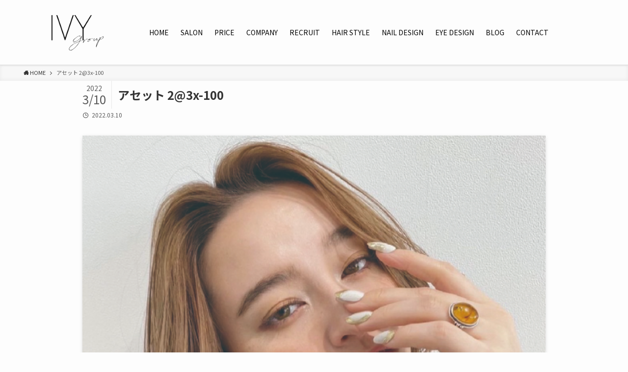

--- FILE ---
content_type: text/html; charset=UTF-8
request_url: https://ivygroup-beautysalon.com/recruit-2/%E3%82%A2%E3%82%BB%E3%83%83%E3%83%88-23x-100-2/
body_size: 8669
content:
<!DOCTYPE html>
<html lang="ja"
	prefix="og: https://ogp.me/ns#"  data-loaded="false" data-scrolled="false" data-spmenu="closed">
<head>
<meta charset="utf-8">
<meta name="format-detection" content="telephone=no">
<meta http-equiv="X-UA-Compatible" content="IE=edge">
<meta name="viewport" content="width=device-width, viewport-fit=cover">
<meta name="google-site-verification" content="jBvitfxbXbrVEnAzDSmrW3yOaii8U48tsRkjvqfhRKQ" />
<title>アセット 2@3x-100 | アイビ株式会社 -IVYGroup- 京橋美容院 〜お客様のキレイを追求して実現する〜</title>

		<!-- All in One SEO 4.1.4.4 -->
		<meta name="robots" content="max-image-preview:large" />
		<meta property="og:locale" content="ja_JP" />
		<meta property="og:site_name" content="アイビ株式会社 -IVYGroup- 京橋美容院 〜お客様のキレイを追求して実現する〜 | 「新しい自分」を発見し「理想の自分」に近づく" />
		<meta property="og:type" content="article" />
		<meta property="og:title" content="アセット 2@3x-100 | アイビ株式会社 -IVYGroup- 京橋美容院 〜お客様のキレイを追求して実現する〜" />
		<meta property="article:published_time" content="2022-03-10T09:17:29+00:00" />
		<meta property="article:modified_time" content="2022-03-10T09:17:29+00:00" />
		<meta name="twitter:card" content="summary" />
		<meta name="twitter:domain" content="ivygroup-beautysalon.com" />
		<meta name="twitter:title" content="アセット 2@3x-100 | アイビ株式会社 -IVYGroup- 京橋美容院 〜お客様のキレイを追求して実現する〜" />
		<script type="application/ld+json" class="aioseo-schema">
			{"@context":"https:\/\/schema.org","@graph":[{"@type":"WebSite","@id":"https:\/\/ivygroup-beautysalon.com\/#website","url":"https:\/\/ivygroup-beautysalon.com\/","name":"\u30a2\u30a4\u30d3\u682a\u5f0f\u4f1a\u793e -IVYGroup- \u4eac\u6a4b\u7f8e\u5bb9\u9662 \u301c\u304a\u5ba2\u69d8\u306e\u30ad\u30ec\u30a4\u3092\u8ffd\u6c42\u3057\u3066\u5b9f\u73fe\u3059\u308b\u301c","description":"\u300c\u65b0\u3057\u3044\u81ea\u5206\u300d\u3092\u767a\u898b\u3057\u300c\u7406\u60f3\u306e\u81ea\u5206\u300d\u306b\u8fd1\u3065\u304f","inLanguage":"ja","publisher":{"@id":"https:\/\/ivygroup-beautysalon.com\/#organization"}},{"@type":"Organization","@id":"https:\/\/ivygroup-beautysalon.com\/#organization","name":"\u30a2\u30a4\u30d3\u682a\u5f0f\u4f1a\u793e -IVY Group- \u4eac\u6a4b\u7f8e\u5bb9\u9662","url":"https:\/\/ivygroup-beautysalon.com\/"},{"@type":"BreadcrumbList","@id":"https:\/\/ivygroup-beautysalon.com\/recruit-2\/%e3%82%a2%e3%82%bb%e3%83%83%e3%83%88-23x-100-2\/#breadcrumblist","itemListElement":[{"@type":"ListItem","@id":"https:\/\/ivygroup-beautysalon.com\/#listItem","position":1,"item":{"@type":"WebPage","@id":"https:\/\/ivygroup-beautysalon.com\/","name":"\u30db\u30fc\u30e0","description":"\u95a2\u897f\u306721\u5e97\u8217\u7f8e\u5bb9\u9662\u3092\u5c55\u958b\u3059\u308b\u30a2\u30a4\u30d3\u682a\u5f0f\u4f1a\u793e -ivygroup- \u306e\u30ea\u30af\u30eb\u30fc\u30c8\u30b5\u30a4\u30c8\u3002\u3053\u3061\u3089\u306e\u30b5\u30a4\u30c8\u3067\u306fivygroup\u306e\u63a1\u7528\u60c5\u5831\u3001\u30a4\u30d9\u30f3\u30c8\u60c5\u5831\u3092\u767a\u4fe1\u3057\u3066\u3044\u304d\u307e\u3059\u3002\u6211\u3005\u30a2\u30a4\u30d3\u682a\u5f0f\u4f1a\u793e\u306f\u304a\u5ba2\u69d8\u306e\u30ad\u30ec\u30a4\u3092\u8ffd\u6c42\u3057\u5b9f\u73fe\u3059\u308b\u3068\u3044\u3046\u7406\u5ff5\u306e\u3082\u3068\u3001\u7f8e\u5bb9\u3092\u901a\u3058\u3066\u3001\u304a\u5ba2\u69d8\u306e\u65e5\u5e38\u3092\u8f1d\u304b\u305b\u308b\u304a\u624b\u4f1d\u3044\u3092\u3057\u3066\u304a\u308a\u307e\u3059\u3002","url":"https:\/\/ivygroup-beautysalon.com\/"},"nextItem":"https:\/\/ivygroup-beautysalon.com\/recruit-2\/%e3%82%a2%e3%82%bb%e3%83%83%e3%83%88-23x-100-2\/#listItem"},{"@type":"ListItem","@id":"https:\/\/ivygroup-beautysalon.com\/recruit-2\/%e3%82%a2%e3%82%bb%e3%83%83%e3%83%88-23x-100-2\/#listItem","position":2,"item":{"@type":"WebPage","@id":"https:\/\/ivygroup-beautysalon.com\/recruit-2\/%e3%82%a2%e3%82%bb%e3%83%83%e3%83%88-23x-100-2\/","name":"\u30a2\u30bb\u30c3\u30c8 2@3x-100","url":"https:\/\/ivygroup-beautysalon.com\/recruit-2\/%e3%82%a2%e3%82%bb%e3%83%83%e3%83%88-23x-100-2\/"},"previousItem":"https:\/\/ivygroup-beautysalon.com\/#listItem"}]},{"@type":"Person","@id":"https:\/\/ivygroup-beautysalon.com\/author\/ivygroup\/#author","url":"https:\/\/ivygroup-beautysalon.com\/author\/ivygroup\/","name":"ivygroup","image":{"@type":"ImageObject","@id":"https:\/\/ivygroup-beautysalon.com\/recruit-2\/%e3%82%a2%e3%82%bb%e3%83%83%e3%83%88-23x-100-2\/#authorImage","url":"https:\/\/secure.gravatar.com\/avatar\/fe8b627e71a580cac1a46fdaf50de046?s=96&d=mm&r=g","width":96,"height":96,"caption":"ivygroup"}},{"@type":"ItemPage","@id":"https:\/\/ivygroup-beautysalon.com\/recruit-2\/%e3%82%a2%e3%82%bb%e3%83%83%e3%83%88-23x-100-2\/#itempage","url":"https:\/\/ivygroup-beautysalon.com\/recruit-2\/%e3%82%a2%e3%82%bb%e3%83%83%e3%83%88-23x-100-2\/","name":"\u30a2\u30bb\u30c3\u30c8 2@3x-100 | \u30a2\u30a4\u30d3\u682a\u5f0f\u4f1a\u793e -IVYGroup- \u4eac\u6a4b\u7f8e\u5bb9\u9662 \u301c\u304a\u5ba2\u69d8\u306e\u30ad\u30ec\u30a4\u3092\u8ffd\u6c42\u3057\u3066\u5b9f\u73fe\u3059\u308b\u301c","inLanguage":"ja","isPartOf":{"@id":"https:\/\/ivygroup-beautysalon.com\/#website"},"breadcrumb":{"@id":"https:\/\/ivygroup-beautysalon.com\/recruit-2\/%e3%82%a2%e3%82%bb%e3%83%83%e3%83%88-23x-100-2\/#breadcrumblist"},"datePublished":"2022-03-10T09:17:29+09:00","dateModified":"2022-03-10T09:17:29+09:00"}]}
		</script>
		<script type="text/javascript" >
			window.ga=window.ga||function(){(ga.q=ga.q||[]).push(arguments)};ga.l=+new Date;
			ga('create', "G-J7K55BCD9H", 'auto');
			ga('send', 'pageview');
		</script>
		<script async src="https://www.google-analytics.com/analytics.js"></script>
		<!-- All in One SEO -->

<link rel="alternate" type="application/rss+xml" title="アイビ株式会社 -IVYGroup- 京橋美容院 〜お客様のキレイを追求して実現する〜 &raquo; フィード" href="https://ivygroup-beautysalon.com/feed/" />
<link rel="alternate" type="application/rss+xml" title="アイビ株式会社 -IVYGroup- 京橋美容院 〜お客様のキレイを追求して実現する〜 &raquo; コメントフィード" href="https://ivygroup-beautysalon.com/comments/feed/" />
<link rel='stylesheet' id='wp-block-library-css'  href='https://ivygroup-beautysalon.com/wp-includes/css/dist/block-library/style.min.css?ver=5.8.1' type='text/css' media='all' />
<link rel='stylesheet' id='main_style-css'  href='https://ivygroup-beautysalon.com/wp-content/themes/swell/assets/css/main.css?ver=2.3.9.1' type='text/css' media='all' />

<link href="https://fonts.googleapis.com/css?family=Noto+Sans+JP:400,700&#038;display=swap" rel="stylesheet">
<style id="swell_custom_front_style">:root{--color_main:#000000;--color_text:#333;--color_link:#000000;--color_border:rgba(200,200,200,.5);--color_gray:rgba(200,200,200,.15);--color_htag:#000000;--color_bg:#fdfdfd;--color_gradient1:#d8ffff;--color_gradient2:#87e7ff;--color_main_thin:rgba(0, 0, 0, 0.05 );--color_main_dark:rgba(0, 0, 0, 1 );--color_list_check:#000000;--color_list_num:#000000;--color_list_good:#86dd7b;--color_list_bad:#f36060;--color_faq_q:#d55656;--color_faq_a:#6599b7;--color_capbox_01:#3e3a39;--color_capbox_01_bg:#f7f7f7;--color_capbox_02:#5fb9f5;--color_capbox_02_bg:#edf5ff;--color_capbox_03:#2fcd90;--color_capbox_03_bg:#eafaf2;--color_icon_good:#3cd250;--color_icon_good_bg:#ecffe9;--color_icon_bad:#4b73eb;--color_icon_bad_bg:#eafaff;--color_icon_info:#f578b4;--color_icon_info_bg:#fff0fa;--color_icon_announce:#ffa537;--color_icon_announce_bg:#fff5f0;--color_icon_pen:#7a7a7a;--color_icon_pen_bg:#f7f7f7;--color_icon_book:#787364;--color_icon_book_bg:#f8f6ef;--color_icon_point:#ffa639;--color_icon_check:#86d67c;--color_icon_batsu:#f36060;--color_icon_hatena:#5295cc;--color_icon_caution:#f7da38;--color_icon_memo:#84878a;--color_content_bg:#fdfdfd;--color_btn_red:#f74a4a;--color_btn_blue:#338df4;--color_btn_green:#62d847;--color_btn_blue_dark:rgba(38, 106, 183, 1 );--color_btn_red_dark:rgba(185, 56, 56, 1 );--color_btn_green_dark:rgba(74, 162, 53, 1 );--color_deep01:#e44141;--color_deep02:#3d79d5;--color_deep03:#63a84d;--color_deep04:#f09f4d;--color_pale01:#fff2f0;--color_pale02:#f3f8fd;--color_pale03:#f1f9ee;--color_pale04:#fdf9ee;--color_mark_blue:#b7e3ff;--color_mark_green:#bdf9c3;--color_mark_yellow:#fcf69f;--color_mark_orange:#ffddbc;--border01:solid 1px var(--color_main);--border02:double 4px var(--color_main);--border03:dashed 2px var(--color_border);--border04:solid 4px var(--color_gray);--card_posts_thumb_ratio:56.25%;--list_posts_thumb_ratio:61.8%;--big_posts_thumb_ratio:56.25%;--thumb_posts_thumb_ratio:61.8%;--color_header_bg:#fdfdfd;--color_header_text:#030303;--color_footer_bg:#000000;--color_footer_text:#ffffff;--color_fbm_text:#333;--color_fbm_bg:#fff;--fbm_opacity:0.9;--fix_header_opacity:1;--container_size:1296px;--article_size:944px;--logo_size_sp:80px;--logo_size_pc:100px;--logo_size_pcfix:50px;}.is-style-btn_normal a{border-radius:80px}.is-style-btn_solid a{border-radius:80px}.is-style-btn_shiny a{border-radius:80px}.is-style-btn_line a{border-radius:80px}.post_content blockquote{padding:1.5em 2em 1.5em 3em}.post_content blockquote::before{content:"";display:block;width:5px;height:calc(100% - 3em);top:1.5em;left:1.5em;border-left:solid 1px rgba(180,180,180,.75);border-right:solid 1px rgba(180,180,180,.75);}.mark_blue{background:-webkit-linear-gradient(transparent 64%,var(--color_mark_blue) 0%);background:linear-gradient(transparent 64%,var(--color_mark_blue) 0%)}.mark_green{background:-webkit-linear-gradient(transparent 64%,var(--color_mark_green) 0%);background:linear-gradient(transparent 64%,var(--color_mark_green) 0%)}.mark_yellow{background:-webkit-linear-gradient(transparent 64%,var(--color_mark_yellow) 0%);background:linear-gradient(transparent 64%,var(--color_mark_yellow) 0%)}.mark_orange{background:-webkit-linear-gradient(transparent 64%,var(--color_mark_orange) 0%);background:linear-gradient(transparent 64%,var(--color_mark_orange) 0%)}[class*="is-style-icon_"]{color:#333;border-width:0}[class*="is-style-big_icon_"]{position:relative;padding:2em 1.5em 1.5em;border-width:2px;border-style:solid}[data-col="gray"] .c-balloon__text{background:#f7f7f7;border-color:#ccc}[data-col="gray"] .c-balloon__before{border-right-color:#f7f7f7}[data-col="green"] .c-balloon__text{background:#d1f8c2;border-color:#9ddd93}[data-col="green"] .c-balloon__before{border-right-color:#d1f8c2}[data-col="blue"] .c-balloon__text{background:#e2f6ff;border-color:#93d2f0}[data-col="blue"] .c-balloon__before{border-right-color:#e2f6ff}[data-col="red"] .c-balloon__text{background:#ffebeb;border-color:#f48789}[data-col="red"] .c-balloon__before{border-right-color:#ffebeb}[data-col="yellow"] .c-balloon__text{background:#f9f7d2;border-color:#fbe593}[data-col="yellow"] .c-balloon__before{border-right-color:#f9f7d2}.-type-list2 .p-postList__body::after,.-type-big .p-postList__body::after{content: "READ MORE »";}.c-postThumb__cat{background-color:#000000;color:#fff;background-image: repeating-linear-gradient(-45deg,rgba(255,255,255,.1),rgba(255,255,255,.1) 6px,transparent 6px,transparent 12px)}.post_content h2{background:var(--color_htag);padding:.75em 1em;color:#fff}.post_content h2::before{position:absolute;display:block;pointer-events:none;content:"";top:-4px;left:0;width:100%;height:calc(100% + 4px);box-sizing:content-box;border-top:solid 2px var(--color_htag);border-bottom:solid 2px var(--color_htag)}.post_content h3{padding:0 .5em .5em}.post_content h3::before{content:"";width:100%;height:2px;background: repeating-linear-gradient(90deg, var(--color_htag) 0%, var(--color_htag) 29.3%, rgba(150,150,150,.2) 29.3%, rgba(150,150,150,.2) 100%)}.post_content h4{padding:0 0 0 16px;border-left:solid 2px var(--color_htag)}body{font-weight:400;font-family:"Noto Sans JP", sans-serif}.l-header{box-shadow: 0 1px 4px rgba(0,0,0,.12)}.l-header__bar{color:#fff;background:var(--color_main)}.l-header__menuBtn{order:1}.l-header__customBtn{order:3}.c-gnav a::after{background:var(--color_main);width:100%;height:2px;transform:scaleX(0)}.p-spHeadMenu .menu-item.-current{border-bottom-color:var(--color_main)}.c-gnav > li:hover > a::after,.c-gnav > .-current > a::after{transform: scaleX(1)}.c-gnav .sub-menu{color:#333;background:#fff}.page .c-pageTitle__inner,.blog .c-pageTitle__inner{display: block;float: left;margin-bottom: -1px;padding: .25em .5em;border-bottom: solid 1px var(--color_main)}.page .l-mainContent .c-pageTitle,.blog .l-mainContent .c-pageTitle{border-bottom: solid 1px var(--color_border)}.archive .c-pageTitle__inner{display: block;float: left;margin-bottom: -1px;padding: .25em .5em;border-bottom: solid 1px var(--color_main)}.archive .l-mainContent .c-pageTitle{border-bottom: solid 1px var(--color_border)}.c-secTitle{border-left:solid 2px var(--color_main);padding:0em .75em}.l-topTitleArea.c-filterLayer::before{background-color:#000;opacity:0.2}.c-shareBtns__item:not(:last-child){margin-right:4px}.c-shareBtns__btn{padding:8px 0}.page.-index-off .w-beforeToc{display:none}#main_content .post_content,#lp-content .post_content{font-size:4vw}#pagetop{border-radius:50%}.w-beforeFooter{margin-bottom:0}.c-widget__title.-side{padding:.5em}.c-widget__title.-side::before{content:"";bottom:0;left:0;width:40%;z-index:1;background:var(--color_main)}.c-widget__title.-side::after{content:"";bottom:0;left:0;width:100%;background:var(--color_border)}.c-widget__title.-spmenu{padding:.5em .75em;background:var(--color_main);color:#fff;}.c-widget__title.-footer{padding:.5em}.c-widget__title.-footer::before{content:"";bottom:0;left:0;width:40%;z-index:1;background:var(--color_main)}.c-widget__title.-footer::after{content:"";bottom:0;left:0;width:100%;background:var(--color_border)}.p-spMenu{color:#333}.p-spMenu__inner::before{background:#fdfdfd;opacity:1}.p-spMenu__overlay{background:#000;opacity:0.6}[class*="page-numbers"]{color:var(--color_main);border: solid 1px var(--color_main)}@media screen and (min-width: 960px){:root{}}@media screen and (max-width: 959px){:root{}.l-header__logo{order:2;text-align:center}}@media screen and (min-width: 600px){:root{}#main_content .post_content,#lp-content .post_content{font-size:15px}}@media screen and (max-width: 599px){:root{}}.l-header{opacity:0;-webkit-animation:FadeIn .75s ease 0s 1 normal both;animation:FadeIn .75s ease 0s 1 normal both}.l-header__bar{top:-16px;opacity:0;-webkit-animation:FadeInFromY .75s ease .1s 1 normal both;animation:FadeInFromY .75s ease .1s 1 normal both}.l-header__inner{opacity:0;-webkit-animation:FadeIn .75s ease .25s 1 normal both;animation:FadeIn .75s ease .25s 1 normal both}.l-header__spNav{opacity:0;-webkit-animation:FadeIn 1s ease .25s 1 normal both;animation:FadeIn 1s ease .25s 1 normal both}.l-content{opacity:0;-webkit-animation:FadeIn 1s ease .5s 1 normal both;animation:FadeIn 1s ease .5s 1 normal both}.l-topTitleArea{opacity:0;-webkit-animation:FadeIn .75s ease .25s 1 normal both;animation:FadeIn .75s ease .25s 1 normal both}.l-topTitleArea__body{opacity:0;-webkit-animation:FadeIn .75s ease .5s 1 normal both;animation:FadeIn .75s ease .5s 1 normal both}.c-infoBar{opacity:0;-webkit-animation:FadeIn 1s ease 0s 1 normal both;animation:FadeIn 1s ease 0s 1 normal both}.c-infoBar__text.-flow-off{left:-8px;opacity:0;-webkit-animation:FadeInFromX .75s ease .5s 1 normal both;animation:FadeInFromX .75s ease .5s 1 normal both}.p-mainVisual{opacity:0;-webkit-animation:FadeIn .75s ease .25s 1 normal both;animation:FadeIn .75s ease .25s 1 normal both}.-type-single .p-mainVisual__inner{opacity:0;-webkit-animation:FadeIn 1s ease 0s 1 normal both;animation:FadeIn 1s ease 0s 1 normal both}.-type-slider .p-mainVisual__inner{transition:opacity .75s,visibility .75s;transition-delay:.25s}.-type-slider .p-mainVisual__inner:not(.show_){visibility:hidden;opacity:0}.p-mainVisual__textLayer{opacity:0;-webkit-animation:FadeIn .75s ease .75s 1 normal both;animation:FadeIn .75s ease .75s 1 normal both}.p-mvInfo{opacity:0;-webkit-animation:FadeIn .75s ease .25s 1 normal both;animation:FadeIn .75s ease .25s 1 normal both}.p-postSlider{visibility:hidden;opacity:0;transition:opacity .8s,visibility .8s;transition-delay:.25s}.p-postSlider.show_{visibility:visible;opacity:1}.p-breadcrumb{opacity:0;-webkit-animation:FadeIn 1s ease .25s 1 normal both;animation:FadeIn 1s ease .25s 1 normal both}.swell-block-tab .c-tabBody__item[aria-hidden=false]{-webkit-animation:tabFadeUp .5s ease 0s 1 normal both;animation:tabFadeUp .5s ease 0s 1 normal both}.swell-block-tab.is-style-default .c-tabBody__item[aria-hidden=false]{-webkit-animation:tabFade .5s ease 0s 1 normal both;animation:tabFade .5s ease 0s 1 normal both}@media (min-width:960px){.-series .l-header__inner{display:flex;align-items:stretch}.-series .l-header__logo{display:flex;flex-wrap:wrap;align-items:center;margin-right:24px;padding:16px 0}.-series .l-header__logo .c-catchphrase{padding:4px 0;font-size:13px}.-series .c-headLogo{margin-right:16px}.-series-right .l-header__inner{justify-content:space-between}.-series-right .c-gnavWrap{margin-left:auto}.-series-right .w-header{margin-left:12px}.-series-left .w-header{margin-left:auto}}@media (min-width:960px) and (min-width:600px){.-series .c-headLogo{max-width:400px}}.c-gnav .sub-menu::before{position:absolute;top:0;left:0;z-index:0;width:100%;height:100%;content:""}.c-gnav .sub-menu a::before,.c-spnav a::before,.widget_archive a::before,.widget_categories a::before,.widget_nav_menu a::before,.widget_pages a::before,.wp-block-archives a::before,.wp-block-categories a::before{font-weight:400;font-family:icomoon!important;font-style:normal;font-variant:normal;line-height:1;text-transform:none;-webkit-font-smoothing:antialiased;-moz-osx-font-smoothing:grayscale}.c-submenuToggleBtn{display:none}.c-spnav .sub-menu,.widget_categories .children,.widget_nav_menu .sub-menu,.widget_pages .children,.wp-block-categories .children{margin:0}.c-spnav .sub-menu a,.widget_categories .children a,.widget_nav_menu .sub-menu a,.widget_pages .children a,.wp-block-categories .children a{padding-left:2.5em;font-size:.85em}.c-spnav .sub-menu a::before,.widget_categories .children a::before,.widget_nav_menu .sub-menu a::before,.widget_pages .children a::before,.wp-block-categories .children a::before{left:1em}.c-spnav .sub-menu a:hover,.widget_categories .children a:hover,.widget_nav_menu .sub-menu a:hover,.widget_pages .children a:hover,.wp-block-categories .children a:hover{padding-left:2.75em}.c-spnav .sub-menu ul a,.widget_categories .children ul a,.widget_nav_menu .sub-menu ul a,.widget_pages .children ul a,.wp-block-categories .children ul a{padding-left:3.25em}.c-spnav .sub-menu ul a::before,.widget_categories .children ul a::before,.widget_nav_menu .sub-menu ul a::before,.widget_pages .children ul a::before,.wp-block-categories .children ul a::before{left:1.75em}.c-spnav .sub-menu ul a:hover,.widget_categories .children ul a:hover,.widget_nav_menu .sub-menu ul a:hover,.widget_pages .children ul a:hover,.wp-block-categories .children ul a:hover{padding-left:3.5em}.widget_archive a,.widget_categories a,.widget_nav_menu a,.widget_pages a,.wp-block-archives a,.wp-block-categories a{padding:.75em 1em .75em 1.5em;transition:padding .25s}.widget_archive a:hover,.widget_categories a:hover,.widget_nav_menu a:hover,.widget_pages a:hover,.wp-block-archives a:hover,.wp-block-categories a:hover{padding-right:.75em;padding-left:1.75em}.widget_categories .children,.widget_pages .children,.wp-block-categories .children{margin:0}.c-gnav .sub-menu a::before,.c-spnav a::before,.widget_archive a::before,.widget_categories a::before,.widget_nav_menu a::before,.widget_pages a::before,.wp-block-archives a::before,.wp-block-categories a::before{position:absolute;top:50%;left:2px;display:inline-block;color:inherit;vertical-align:middle;-webkit-transform:translateY(-50%);transform:translateY(-50%);content:"\e921"}.c-gnav li:hover>.sub-menu{visibility:visible;opacity:1}.c-gnav .sub-menu::before{z-index:0;background:inherit;content:""}.c-gnav .sub-menu .sub-menu{top:0;left:100%;z-index:-1}.c-gnav .sub-menu a{padding-left:2em;transition:opacity .25s,background-color .25s}.c-gnav .sub-menu a::before{position:absolute;left:.5em;line-height:inherit}.c-gnav .sub-menu a:hover .ttl{left:4px}.c-spnav a{position:relative;display:block;padding:.75em 1em .75em 1.5em;border-bottom:solid 1px var(--color_border);transition:padding .25s}.c-spnav a:hover{padding-right:.75em;padding-left:1.75em}</style>
<link rel="https://api.w.org/" href="https://ivygroup-beautysalon.com/wp-json/" /><link rel="alternate" type="application/json" href="https://ivygroup-beautysalon.com/wp-json/wp/v2/media/1200" /><link rel='shortlink' href='https://ivygroup-beautysalon.com/?p=1200' />
<style type="text/css">.recentcomments a{display:inline !important;padding:0 !important;margin:0 !important;}</style><link rel="icon" href="https://ivygroup-beautysalon.com/wp-content/uploads/2020/10/cropped-9C0DCBFA-8DAB-4345-8776-D5AC7818C375-32x32.jpeg" sizes="32x32" />
<link rel="icon" href="https://ivygroup-beautysalon.com/wp-content/uploads/2020/10/cropped-9C0DCBFA-8DAB-4345-8776-D5AC7818C375-192x192.jpeg" sizes="192x192" />
<link rel="apple-touch-icon" href="https://ivygroup-beautysalon.com/wp-content/uploads/2020/10/cropped-9C0DCBFA-8DAB-4345-8776-D5AC7818C375-180x180.jpeg" />
<meta name="msapplication-TileImage" content="https://ivygroup-beautysalon.com/wp-content/uploads/2020/10/cropped-9C0DCBFA-8DAB-4345-8776-D5AC7818C375-270x270.jpeg" />
		<style type="text/css" id="wp-custom-css">
			#content{
	margin-bottom: 0;
	padding-top: 0;
}
#main_content > div > h1{
	display: none;
}
#main_content > div > div{
	margin-top: 0;
}
.off_luminous{
	pointer-events: none;	
}		</style>
		
<style id="swell_custom_css"></style>
</head>
<body>
<div id="body_wrap" class="attachment attachment-template-default attachmentid-1200 attachment-jpeg -body-solid -index-off -sidebar-off -frame-off id_1200" data-barba="wrapper">
<div id="sp_menu" class="p-spMenu -left">
	<div class="p-spMenu__inner">
		<div class="p-spMenu__closeBtn">
			<div class="c-iconBtn -menuBtn" data-onclick="toggleMenu" aria-label="メニューを閉じる">
				<i class="c-iconBtn__icon icon-close-thin"></i>
			</div>
		</div>
		<div class="p-spMenu__body">
			<div class="c-widget__title -spmenu">MENU</div>
			<div class="p-spMenu__nav">
			<ul class="c-spnav"><li class="menu-item"><a href="http://ivygroup-beautysalon.com/">HOME</a></li>
<li class="menu-item"><a href="https://ivygroup-beautysalon.com/shop/">SALON</a></li>
<li class="menu-item"><a href="https://ivygroup-beautysalon.com/price/">PRICE</a></li>
<li class="menu-item"><a href="https://ivygroup-beautysalon.com/company/">COMPANY</a></li>
<li class="menu-item"><a href="https://ivygroup-beautysalon.com/recruit-2/">RECRUIT</a></li>
<li class="menu-item"><a href="https://ivygroup-beautysalon.com/hair-style/">HAIR STYLE</a></li>
<li class="menu-item"><a href="https://ivygroup-beautysalon.com/nail-design/">NAIL DESIGN</a></li>
<li class="menu-item"><a href="https://ivygroup-beautysalon.com/eye-design/">EYE DESIGN</a></li>
<li class="menu-item"><a href="https://ivygroup-beautysalon.com/blog/">BLOG</a></li>
<li class="menu-item"><a href="https://ivygroup-beautysalon.com/contact/">CONTACT</a></li>
</ul>			</div>
					</div>
	</div>
	<div class="p-spMenu__overlay c-overlay" data-onclick="toggleMenu"></div>
</div>
<header id="header" class="l-header -series -series-left" data-spfix="1">
		<div class="l-header__inner l-container">
		<div class="l-header__logo">
			<div class="c-headLogo -img"><a href="https://ivygroup-beautysalon.com/" title="アイビ株式会社 -IVYGroup- 京橋美容院 〜お客様のキレイを追求して実現する〜" class="c-headLogo__link" rel="home"><img src="https://ivygroup-beautysalon.com/wp-content/uploads/2020/10/ivygroup.png" alt="アイビ株式会社 -IVYGroup- 京橋美容院 〜お客様のキレイを追求して実現する〜" class="c-headLogo__img"></a></div>					</div>
		<nav id="gnav" class="l-header__gnav c-gnavWrap">
			<ul class="c-gnav">
				<li class="menu-item"><a href="http://ivygroup-beautysalon.com/"><span class="ttl">HOME</span></a></li>
<li class="menu-item"><a href="https://ivygroup-beautysalon.com/shop/"><span class="ttl">SALON</span></a></li>
<li class="menu-item"><a href="https://ivygroup-beautysalon.com/price/"><span class="ttl">PRICE</span></a></li>
<li class="menu-item"><a href="https://ivygroup-beautysalon.com/company/"><span class="ttl">COMPANY</span></a></li>
<li class="menu-item"><a href="https://ivygroup-beautysalon.com/recruit-2/"><span class="ttl">RECRUIT</span></a></li>
<li class="menu-item"><a href="https://ivygroup-beautysalon.com/hair-style/"><span class="ttl">HAIR STYLE</span></a></li>
<li class="menu-item"><a href="https://ivygroup-beautysalon.com/nail-design/"><span class="ttl">NAIL DESIGN</span></a></li>
<li class="menu-item"><a href="https://ivygroup-beautysalon.com/eye-design/"><span class="ttl">EYE DESIGN</span></a></li>
<li class="menu-item"><a href="https://ivygroup-beautysalon.com/blog/"><span class="ttl">BLOG</span></a></li>
<li class="menu-item"><a href="https://ivygroup-beautysalon.com/contact/"><span class="ttl">CONTACT</span></a></li>
							</ul>
		</nav>
				<div class="l-header__customBtn sp_">
			<div class="c-iconBtn" data-onclick="toggleSearch" role="button" aria-label="検索ボタン">
			<i class="c-iconBtn__icon icon-search"></i>
					</div>
	</div>
<div class="l-header__menuBtn sp_">
	<div class="c-iconBtn -menuBtn" data-onclick="toggleMenu" role="button" aria-label="メニューボタン">
		<i class="c-iconBtn__icon icon-menu-thin"></i>
			</div>
</div>
	</div>
	<div class="l-header__spNav swiper-container -loop-off">
	<ul class="p-spHeadMenu swiper-wrapper">
		<li class="menu-item swiper-slide"><a href="http://ivygroup-beautysalon.com/"><span>HOME</span></a></li>
<li class="menu-item swiper-slide"><a href="https://ivygroup-beautysalon.com/shop/"><span>SALON</span></a></li>
<li class="menu-item swiper-slide"><a href="https://ivygroup-beautysalon.com/price/"><span>PRICE</span></a></li>
<li class="menu-item swiper-slide"><a href="https://ivygroup-beautysalon.com/company/"><span>COMPANY</span></a></li>
<li class="menu-item swiper-slide"><a href="https://ivygroup-beautysalon.com/recruit-2/"><span>RECRUIT</span></a></li>
<li class="menu-item swiper-slide"><a href="https://ivygroup-beautysalon.com/hair-style/"><span>HAIR STYLE</span></a></li>
<li class="menu-item swiper-slide"><a href="https://ivygroup-beautysalon.com/nail-design/"><span>NAIL DESIGN</span></a></li>
<li class="menu-item swiper-slide"><a href="https://ivygroup-beautysalon.com/eye-design/"><span>EYE DESIGN</span></a></li>
<li class="menu-item swiper-slide"><a href="https://ivygroup-beautysalon.com/blog/"><span>BLOG</span></a></li>
<li class="menu-item swiper-slide"><a href="https://ivygroup-beautysalon.com/contact/"><span>CONTACT</span></a></li>
	</ul>
</div>
</header>
<div id="fix_header" class="l-fixHeader -series -series-left">
	<div class="l-fixHeader__inner l-container">
		<div class="l-fixHeader__logo">
			<div class="c-headLogo -img"><a href="https://ivygroup-beautysalon.com/" title="アイビ株式会社 -IVYGroup- 京橋美容院 〜お客様のキレイを追求して実現する〜" class="c-headLogo__link" rel="home"><img src="https://ivygroup-beautysalon.com/wp-content/uploads/2020/10/ivygroup.png" alt="アイビ株式会社 -IVYGroup- 京橋美容院 〜お客様のキレイを追求して実現する〜" class="c-headLogo__img"></a></div>		</div>
		<div class="l-fixHeader__gnav c-gnavWrap"><!-- gnav --></div>
	</div>
</div>
<div id="breadcrumb" class="p-breadcrumb -bg-on"><ol class="p-breadcrumb__list l-container"><li class="p-breadcrumb__item"><a href="https://ivygroup-beautysalon.com/" class="p-breadcrumb__text"><span class="icon-home"> HOME</span></a></li><li class="p-breadcrumb__item"><span class="p-breadcrumb__text">アセット 2@3x-100</span></li></ol></div><div id="content" class="l-content l-container" data-postid="1200">
<main id="main_content" class="l-mainContent l-article">
	<div class="l-mainContent__inner">

		<div class="p-articleHead c-postTitle">
	<h1 class="c-postTitle__ttl">アセット 2@3x-100</h1>
	<time class="c-postTitle__date u-thin" datetime="2022-03-10">
		<span class="__y">2022</span>
		<span class="__md">3/10</span>
	</time>
</div>
<div class="p-articleMetas -top">
	<div class="p-articleMetas__group">
			</div>
	<div class="p-articleMetas__group">
		<div class="p-articleMetas__times c-postTimes u-thin">
							<span class="c-postTimes__posted icon-posted" aria-label="公開日">
					2022.03.10				</span>
															</div>
			</div>
</div>

					<figure class="p-articleThumb">
				<img src="https://ivygroup-beautysalon.com/wp-content/uploads/2022/03/アセット-2@3x-100-1.jpg" alt="アセット 2@3x-100" class="p-articleThumb__img">
				<figcaption class="p-articleThumb__figcaption"></figcaption>
			</figure>
		
		<div class="post_content">
					</div>

		
	</div>
</main>
</div>
<footer id="footer" class="l-footer">
	<div class="l-footer__inner">
	

		<div class="l-footer__foot">
			<div class="l-container">
				<ul class="c-iconList ">
						<li class="c-iconList__item -rss">
						<a href="https://ivygroup-beautysalon.com/feed/" target="_blank" rel="noopener" class="c-iconList__link u-fz-14 hov-flash" aria-label="rss">
							<i class="c-iconList__icon icon-rss" role="presentation"></i>
						</a>
					</li>
				</ul>
			<ul class="l-footer__nav"><li class="menu-item"><a href="http://ivygroup-beautysalon.com/">HOME</a></li>
<li class="menu-item"><a href="https://ivygroup-beautysalon.com/shop/">SALON</a></li>
<li class="menu-item"><a href="https://ivygroup-beautysalon.com/price/">PRICE</a></li>
<li class="menu-item"><a href="https://ivygroup-beautysalon.com/company/">COMPANY</a></li>
<li class="menu-item"><a href="https://ivygroup-beautysalon.com/recruit-2/">RECRUIT</a></li>
<li class="menu-item"><a href="https://ivygroup-beautysalon.com/hair-style/">HAIR STYLE</a></li>
<li class="menu-item"><a href="https://ivygroup-beautysalon.com/nail-design/">NAIL DESIGN</a></li>
<li class="menu-item"><a href="https://ivygroup-beautysalon.com/eye-design/">EYE DESIGN</a></li>
<li class="menu-item"><a href="https://ivygroup-beautysalon.com/blog/">BLOG</a></li>
<li class="menu-item"><a href="https://ivygroup-beautysalon.com/contact/">CONTACT</a></li>
</ul>			<p class="copyright">
				<span lang="en">&copy;</span>
				Copyright © 2020 ivy inc. All Rights Reserved.			</p>
					</div>
	</div>
</div>
</footer>
<div class="p-fixBtnWrap">
	
			<div id="pagetop" class="c-fixBtn hov-bg-main" data-onclick="pageTop" role="button" aria-label="ページトップボタン">
			<i class="c-fixBtn__icon icon-chevron-small-up" role="presentation"></i>
		</div>
	</div>

<div id="search_modal" class="c-modal p-searchModal">
    <div class="c-overlay" data-onclick="toggleSearch"></div>
    <div class="p-searchModal__inner">
        <form role="search" method="get" class="c-searchForm" action="https://ivygroup-beautysalon.com/" role="search">
	<input type="text" value="" name="s" class="c-searchForm__s s" placeholder="検索" aria-label="検索ワード">
	<button type="submit" class="c-searchForm__submit icon-search hov-opacity u-bg-main" value="search" aria-label="検索を実行する"></button>
</form>
    </div>
</div>

</div><!--/ #all_wrapp-->
<script type='text/javascript' src='https://ivygroup-beautysalon.com/wp-content/themes/swell/assets/js/plugins.js?ver=2.3.9.1' id='swell_plugins-js'></script>
<script type='text/javascript' id='swell_script-js-extra'>
/* <![CDATA[ */
var swellVars = {"ajaxUrl":"https:\/\/ivygroup-beautysalon.com\/wp-admin\/admin-ajax.php","ajaxNonce":"a68e02e569","isLoggedIn":"","isAjaxAfterPost":"","isAjaxFooter":"","isFixHeadSP":"1","tocListTag":"ol","tocTarget":"h3","tocMinnum":"2","isCountPV":"","useLuminous":"1","mvSlideEffect":"slide","mvSlideSpeed":"1500","mvSlideDelay":"5000","mvSlideNum":"1","mvSlideNumSp":"1"};
/* ]]> */
</script>
<script type='text/javascript' src='https://ivygroup-beautysalon.com/wp-content/themes/swell/build/js/main.js?ver=2.3.9.1' id='swell_script-js'></script>
<script type='text/javascript' src='https://ivygroup-beautysalon.com/wp-includes/js/jquery/jquery.min.js?ver=3.6.0' id='jquery-core-js'></script>
<script type="application/ld+json">[{
			"@context": "http://schema.org",
			"@type": "Article",
			"mainEntityOfPage":{
				"@type":"WebPage",
				"@id":"https://ivygroup-beautysalon.com/recruit-2/%e3%82%a2%e3%82%bb%e3%83%83%e3%83%88-23x-100-2/"
			},
			"headline":"アセット 2@3x-100",
			"image": {
				"@type": "ImageObject",
				"url": "https://ivygroup-beautysalon.com/wp-content/themes/swell/assets/img/no_img.png"
			},
			"datePublished": "2022-03-10 18:17:29",
			"dateModified": "2022-03-10 18:17:29",
			"author": {
				"@type": "Person",
				"name": "ivygroup"
			},
			"publisher": {
				"@type": "Organization",
				"name": "アイビ株式会社 -IVYGroup- 京橋美容院 〜お客様のキレイを追求して実現する〜",
				"logo": {
					"@type": "ImageObject",
					"url": "https://ivygroup-beautysalon.com/wp-content/uploads/2020/10/ivygroup.png"
				}
			},
			"description": ""
		},{
			"@context": "http://schema.org",
			"@type": "SiteNavigationElement",
			"name": ["HOME","SALON","PRICE","COMPANY","RECRUIT","HAIR STYLE","NAIL DESIGN","EYE DESIGN","BLOG","CONTACT"],
			"url": ["http://ivygroup-beautysalon.com/","https://ivygroup-beautysalon.com/shop/","https://ivygroup-beautysalon.com/price/","https://ivygroup-beautysalon.com/company/","https://ivygroup-beautysalon.com/recruit-2/","https://ivygroup-beautysalon.com/hair-style/","https://ivygroup-beautysalon.com/nail-design/","https://ivygroup-beautysalon.com/eye-design/","https://ivygroup-beautysalon.com/blog/","https://ivygroup-beautysalon.com/contact/"]
		}]</script>
</body></html>
